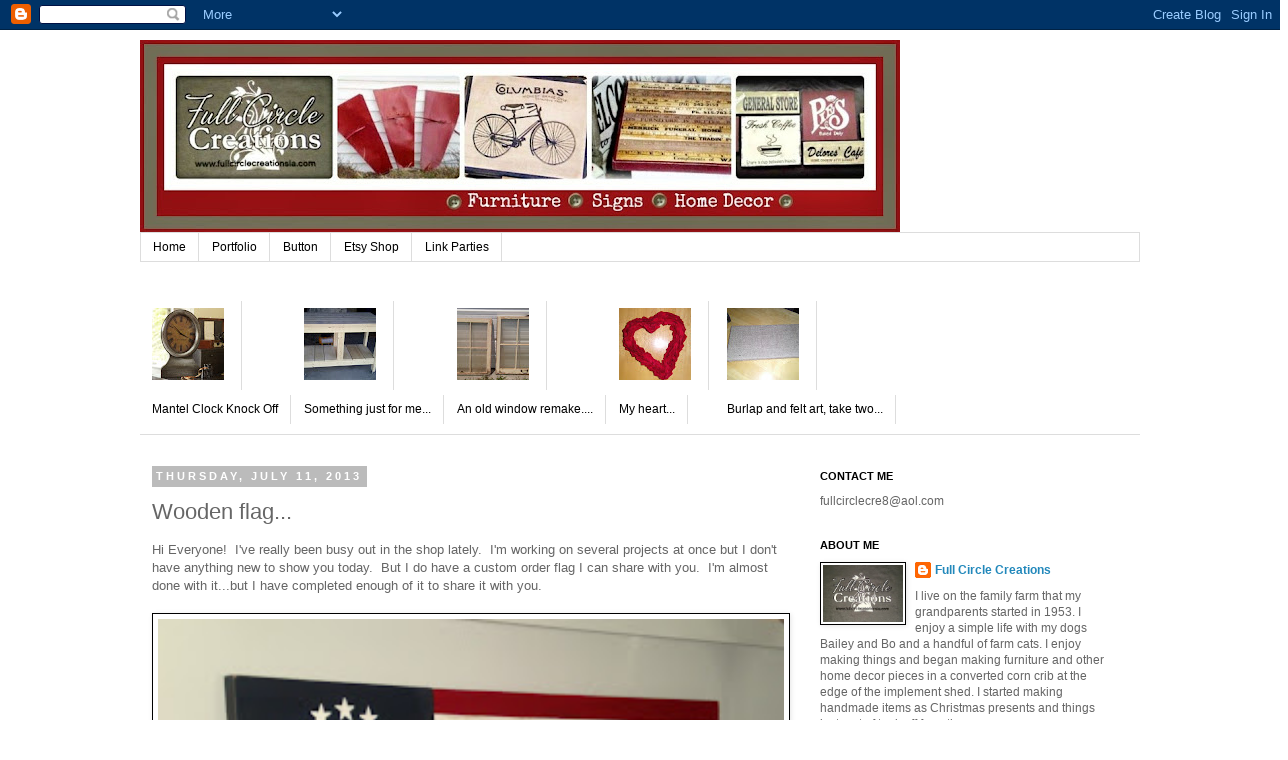

--- FILE ---
content_type: text/html; charset=utf-8
request_url: https://www.google.com/recaptcha/api2/aframe
body_size: 265
content:
<!DOCTYPE HTML><html><head><meta http-equiv="content-type" content="text/html; charset=UTF-8"></head><body><script nonce="aAs6avLBt2M5l8lDPTvc5w">/** Anti-fraud and anti-abuse applications only. See google.com/recaptcha */ try{var clients={'sodar':'https://pagead2.googlesyndication.com/pagead/sodar?'};window.addEventListener("message",function(a){try{if(a.source===window.parent){var b=JSON.parse(a.data);var c=clients[b['id']];if(c){var d=document.createElement('img');d.src=c+b['params']+'&rc='+(localStorage.getItem("rc::a")?sessionStorage.getItem("rc::b"):"");window.document.body.appendChild(d);sessionStorage.setItem("rc::e",parseInt(sessionStorage.getItem("rc::e")||0)+1);localStorage.setItem("rc::h",'1769418719798');}}}catch(b){}});window.parent.postMessage("_grecaptcha_ready", "*");}catch(b){}</script></body></html>